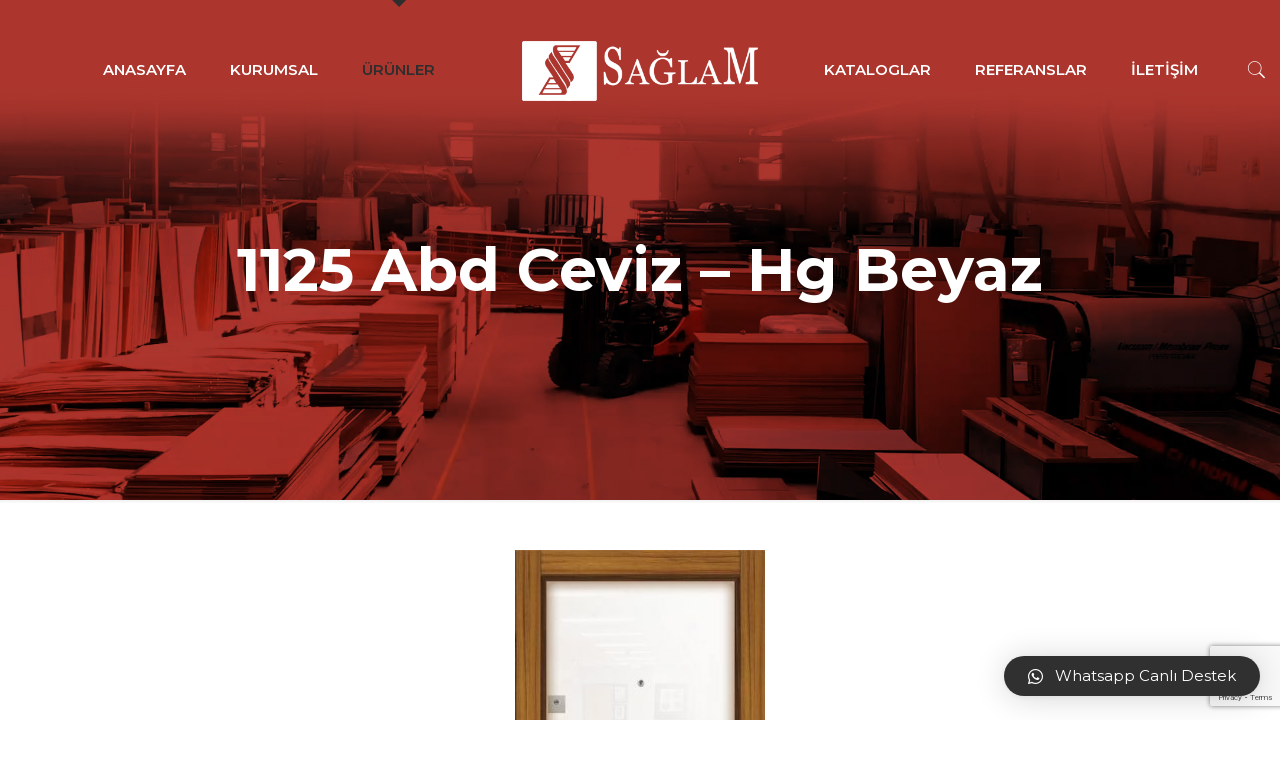

--- FILE ---
content_type: text/html; charset=utf-8
request_url: https://www.google.com/recaptcha/api2/anchor?ar=1&k=6LfQR88ZAAAAANKnmiDCPGs5k0h-DXw5iKA2hN9C&co=aHR0cHM6Ly93d3cuc2FnbGFta2FwbGFtYS5jb206NDQz&hl=en&v=PoyoqOPhxBO7pBk68S4YbpHZ&size=invisible&anchor-ms=20000&execute-ms=30000&cb=58aogg4j0loz
body_size: 48600
content:
<!DOCTYPE HTML><html dir="ltr" lang="en"><head><meta http-equiv="Content-Type" content="text/html; charset=UTF-8">
<meta http-equiv="X-UA-Compatible" content="IE=edge">
<title>reCAPTCHA</title>
<style type="text/css">
/* cyrillic-ext */
@font-face {
  font-family: 'Roboto';
  font-style: normal;
  font-weight: 400;
  font-stretch: 100%;
  src: url(//fonts.gstatic.com/s/roboto/v48/KFO7CnqEu92Fr1ME7kSn66aGLdTylUAMa3GUBHMdazTgWw.woff2) format('woff2');
  unicode-range: U+0460-052F, U+1C80-1C8A, U+20B4, U+2DE0-2DFF, U+A640-A69F, U+FE2E-FE2F;
}
/* cyrillic */
@font-face {
  font-family: 'Roboto';
  font-style: normal;
  font-weight: 400;
  font-stretch: 100%;
  src: url(//fonts.gstatic.com/s/roboto/v48/KFO7CnqEu92Fr1ME7kSn66aGLdTylUAMa3iUBHMdazTgWw.woff2) format('woff2');
  unicode-range: U+0301, U+0400-045F, U+0490-0491, U+04B0-04B1, U+2116;
}
/* greek-ext */
@font-face {
  font-family: 'Roboto';
  font-style: normal;
  font-weight: 400;
  font-stretch: 100%;
  src: url(//fonts.gstatic.com/s/roboto/v48/KFO7CnqEu92Fr1ME7kSn66aGLdTylUAMa3CUBHMdazTgWw.woff2) format('woff2');
  unicode-range: U+1F00-1FFF;
}
/* greek */
@font-face {
  font-family: 'Roboto';
  font-style: normal;
  font-weight: 400;
  font-stretch: 100%;
  src: url(//fonts.gstatic.com/s/roboto/v48/KFO7CnqEu92Fr1ME7kSn66aGLdTylUAMa3-UBHMdazTgWw.woff2) format('woff2');
  unicode-range: U+0370-0377, U+037A-037F, U+0384-038A, U+038C, U+038E-03A1, U+03A3-03FF;
}
/* math */
@font-face {
  font-family: 'Roboto';
  font-style: normal;
  font-weight: 400;
  font-stretch: 100%;
  src: url(//fonts.gstatic.com/s/roboto/v48/KFO7CnqEu92Fr1ME7kSn66aGLdTylUAMawCUBHMdazTgWw.woff2) format('woff2');
  unicode-range: U+0302-0303, U+0305, U+0307-0308, U+0310, U+0312, U+0315, U+031A, U+0326-0327, U+032C, U+032F-0330, U+0332-0333, U+0338, U+033A, U+0346, U+034D, U+0391-03A1, U+03A3-03A9, U+03B1-03C9, U+03D1, U+03D5-03D6, U+03F0-03F1, U+03F4-03F5, U+2016-2017, U+2034-2038, U+203C, U+2040, U+2043, U+2047, U+2050, U+2057, U+205F, U+2070-2071, U+2074-208E, U+2090-209C, U+20D0-20DC, U+20E1, U+20E5-20EF, U+2100-2112, U+2114-2115, U+2117-2121, U+2123-214F, U+2190, U+2192, U+2194-21AE, U+21B0-21E5, U+21F1-21F2, U+21F4-2211, U+2213-2214, U+2216-22FF, U+2308-230B, U+2310, U+2319, U+231C-2321, U+2336-237A, U+237C, U+2395, U+239B-23B7, U+23D0, U+23DC-23E1, U+2474-2475, U+25AF, U+25B3, U+25B7, U+25BD, U+25C1, U+25CA, U+25CC, U+25FB, U+266D-266F, U+27C0-27FF, U+2900-2AFF, U+2B0E-2B11, U+2B30-2B4C, U+2BFE, U+3030, U+FF5B, U+FF5D, U+1D400-1D7FF, U+1EE00-1EEFF;
}
/* symbols */
@font-face {
  font-family: 'Roboto';
  font-style: normal;
  font-weight: 400;
  font-stretch: 100%;
  src: url(//fonts.gstatic.com/s/roboto/v48/KFO7CnqEu92Fr1ME7kSn66aGLdTylUAMaxKUBHMdazTgWw.woff2) format('woff2');
  unicode-range: U+0001-000C, U+000E-001F, U+007F-009F, U+20DD-20E0, U+20E2-20E4, U+2150-218F, U+2190, U+2192, U+2194-2199, U+21AF, U+21E6-21F0, U+21F3, U+2218-2219, U+2299, U+22C4-22C6, U+2300-243F, U+2440-244A, U+2460-24FF, U+25A0-27BF, U+2800-28FF, U+2921-2922, U+2981, U+29BF, U+29EB, U+2B00-2BFF, U+4DC0-4DFF, U+FFF9-FFFB, U+10140-1018E, U+10190-1019C, U+101A0, U+101D0-101FD, U+102E0-102FB, U+10E60-10E7E, U+1D2C0-1D2D3, U+1D2E0-1D37F, U+1F000-1F0FF, U+1F100-1F1AD, U+1F1E6-1F1FF, U+1F30D-1F30F, U+1F315, U+1F31C, U+1F31E, U+1F320-1F32C, U+1F336, U+1F378, U+1F37D, U+1F382, U+1F393-1F39F, U+1F3A7-1F3A8, U+1F3AC-1F3AF, U+1F3C2, U+1F3C4-1F3C6, U+1F3CA-1F3CE, U+1F3D4-1F3E0, U+1F3ED, U+1F3F1-1F3F3, U+1F3F5-1F3F7, U+1F408, U+1F415, U+1F41F, U+1F426, U+1F43F, U+1F441-1F442, U+1F444, U+1F446-1F449, U+1F44C-1F44E, U+1F453, U+1F46A, U+1F47D, U+1F4A3, U+1F4B0, U+1F4B3, U+1F4B9, U+1F4BB, U+1F4BF, U+1F4C8-1F4CB, U+1F4D6, U+1F4DA, U+1F4DF, U+1F4E3-1F4E6, U+1F4EA-1F4ED, U+1F4F7, U+1F4F9-1F4FB, U+1F4FD-1F4FE, U+1F503, U+1F507-1F50B, U+1F50D, U+1F512-1F513, U+1F53E-1F54A, U+1F54F-1F5FA, U+1F610, U+1F650-1F67F, U+1F687, U+1F68D, U+1F691, U+1F694, U+1F698, U+1F6AD, U+1F6B2, U+1F6B9-1F6BA, U+1F6BC, U+1F6C6-1F6CF, U+1F6D3-1F6D7, U+1F6E0-1F6EA, U+1F6F0-1F6F3, U+1F6F7-1F6FC, U+1F700-1F7FF, U+1F800-1F80B, U+1F810-1F847, U+1F850-1F859, U+1F860-1F887, U+1F890-1F8AD, U+1F8B0-1F8BB, U+1F8C0-1F8C1, U+1F900-1F90B, U+1F93B, U+1F946, U+1F984, U+1F996, U+1F9E9, U+1FA00-1FA6F, U+1FA70-1FA7C, U+1FA80-1FA89, U+1FA8F-1FAC6, U+1FACE-1FADC, U+1FADF-1FAE9, U+1FAF0-1FAF8, U+1FB00-1FBFF;
}
/* vietnamese */
@font-face {
  font-family: 'Roboto';
  font-style: normal;
  font-weight: 400;
  font-stretch: 100%;
  src: url(//fonts.gstatic.com/s/roboto/v48/KFO7CnqEu92Fr1ME7kSn66aGLdTylUAMa3OUBHMdazTgWw.woff2) format('woff2');
  unicode-range: U+0102-0103, U+0110-0111, U+0128-0129, U+0168-0169, U+01A0-01A1, U+01AF-01B0, U+0300-0301, U+0303-0304, U+0308-0309, U+0323, U+0329, U+1EA0-1EF9, U+20AB;
}
/* latin-ext */
@font-face {
  font-family: 'Roboto';
  font-style: normal;
  font-weight: 400;
  font-stretch: 100%;
  src: url(//fonts.gstatic.com/s/roboto/v48/KFO7CnqEu92Fr1ME7kSn66aGLdTylUAMa3KUBHMdazTgWw.woff2) format('woff2');
  unicode-range: U+0100-02BA, U+02BD-02C5, U+02C7-02CC, U+02CE-02D7, U+02DD-02FF, U+0304, U+0308, U+0329, U+1D00-1DBF, U+1E00-1E9F, U+1EF2-1EFF, U+2020, U+20A0-20AB, U+20AD-20C0, U+2113, U+2C60-2C7F, U+A720-A7FF;
}
/* latin */
@font-face {
  font-family: 'Roboto';
  font-style: normal;
  font-weight: 400;
  font-stretch: 100%;
  src: url(//fonts.gstatic.com/s/roboto/v48/KFO7CnqEu92Fr1ME7kSn66aGLdTylUAMa3yUBHMdazQ.woff2) format('woff2');
  unicode-range: U+0000-00FF, U+0131, U+0152-0153, U+02BB-02BC, U+02C6, U+02DA, U+02DC, U+0304, U+0308, U+0329, U+2000-206F, U+20AC, U+2122, U+2191, U+2193, U+2212, U+2215, U+FEFF, U+FFFD;
}
/* cyrillic-ext */
@font-face {
  font-family: 'Roboto';
  font-style: normal;
  font-weight: 500;
  font-stretch: 100%;
  src: url(//fonts.gstatic.com/s/roboto/v48/KFO7CnqEu92Fr1ME7kSn66aGLdTylUAMa3GUBHMdazTgWw.woff2) format('woff2');
  unicode-range: U+0460-052F, U+1C80-1C8A, U+20B4, U+2DE0-2DFF, U+A640-A69F, U+FE2E-FE2F;
}
/* cyrillic */
@font-face {
  font-family: 'Roboto';
  font-style: normal;
  font-weight: 500;
  font-stretch: 100%;
  src: url(//fonts.gstatic.com/s/roboto/v48/KFO7CnqEu92Fr1ME7kSn66aGLdTylUAMa3iUBHMdazTgWw.woff2) format('woff2');
  unicode-range: U+0301, U+0400-045F, U+0490-0491, U+04B0-04B1, U+2116;
}
/* greek-ext */
@font-face {
  font-family: 'Roboto';
  font-style: normal;
  font-weight: 500;
  font-stretch: 100%;
  src: url(//fonts.gstatic.com/s/roboto/v48/KFO7CnqEu92Fr1ME7kSn66aGLdTylUAMa3CUBHMdazTgWw.woff2) format('woff2');
  unicode-range: U+1F00-1FFF;
}
/* greek */
@font-face {
  font-family: 'Roboto';
  font-style: normal;
  font-weight: 500;
  font-stretch: 100%;
  src: url(//fonts.gstatic.com/s/roboto/v48/KFO7CnqEu92Fr1ME7kSn66aGLdTylUAMa3-UBHMdazTgWw.woff2) format('woff2');
  unicode-range: U+0370-0377, U+037A-037F, U+0384-038A, U+038C, U+038E-03A1, U+03A3-03FF;
}
/* math */
@font-face {
  font-family: 'Roboto';
  font-style: normal;
  font-weight: 500;
  font-stretch: 100%;
  src: url(//fonts.gstatic.com/s/roboto/v48/KFO7CnqEu92Fr1ME7kSn66aGLdTylUAMawCUBHMdazTgWw.woff2) format('woff2');
  unicode-range: U+0302-0303, U+0305, U+0307-0308, U+0310, U+0312, U+0315, U+031A, U+0326-0327, U+032C, U+032F-0330, U+0332-0333, U+0338, U+033A, U+0346, U+034D, U+0391-03A1, U+03A3-03A9, U+03B1-03C9, U+03D1, U+03D5-03D6, U+03F0-03F1, U+03F4-03F5, U+2016-2017, U+2034-2038, U+203C, U+2040, U+2043, U+2047, U+2050, U+2057, U+205F, U+2070-2071, U+2074-208E, U+2090-209C, U+20D0-20DC, U+20E1, U+20E5-20EF, U+2100-2112, U+2114-2115, U+2117-2121, U+2123-214F, U+2190, U+2192, U+2194-21AE, U+21B0-21E5, U+21F1-21F2, U+21F4-2211, U+2213-2214, U+2216-22FF, U+2308-230B, U+2310, U+2319, U+231C-2321, U+2336-237A, U+237C, U+2395, U+239B-23B7, U+23D0, U+23DC-23E1, U+2474-2475, U+25AF, U+25B3, U+25B7, U+25BD, U+25C1, U+25CA, U+25CC, U+25FB, U+266D-266F, U+27C0-27FF, U+2900-2AFF, U+2B0E-2B11, U+2B30-2B4C, U+2BFE, U+3030, U+FF5B, U+FF5D, U+1D400-1D7FF, U+1EE00-1EEFF;
}
/* symbols */
@font-face {
  font-family: 'Roboto';
  font-style: normal;
  font-weight: 500;
  font-stretch: 100%;
  src: url(//fonts.gstatic.com/s/roboto/v48/KFO7CnqEu92Fr1ME7kSn66aGLdTylUAMaxKUBHMdazTgWw.woff2) format('woff2');
  unicode-range: U+0001-000C, U+000E-001F, U+007F-009F, U+20DD-20E0, U+20E2-20E4, U+2150-218F, U+2190, U+2192, U+2194-2199, U+21AF, U+21E6-21F0, U+21F3, U+2218-2219, U+2299, U+22C4-22C6, U+2300-243F, U+2440-244A, U+2460-24FF, U+25A0-27BF, U+2800-28FF, U+2921-2922, U+2981, U+29BF, U+29EB, U+2B00-2BFF, U+4DC0-4DFF, U+FFF9-FFFB, U+10140-1018E, U+10190-1019C, U+101A0, U+101D0-101FD, U+102E0-102FB, U+10E60-10E7E, U+1D2C0-1D2D3, U+1D2E0-1D37F, U+1F000-1F0FF, U+1F100-1F1AD, U+1F1E6-1F1FF, U+1F30D-1F30F, U+1F315, U+1F31C, U+1F31E, U+1F320-1F32C, U+1F336, U+1F378, U+1F37D, U+1F382, U+1F393-1F39F, U+1F3A7-1F3A8, U+1F3AC-1F3AF, U+1F3C2, U+1F3C4-1F3C6, U+1F3CA-1F3CE, U+1F3D4-1F3E0, U+1F3ED, U+1F3F1-1F3F3, U+1F3F5-1F3F7, U+1F408, U+1F415, U+1F41F, U+1F426, U+1F43F, U+1F441-1F442, U+1F444, U+1F446-1F449, U+1F44C-1F44E, U+1F453, U+1F46A, U+1F47D, U+1F4A3, U+1F4B0, U+1F4B3, U+1F4B9, U+1F4BB, U+1F4BF, U+1F4C8-1F4CB, U+1F4D6, U+1F4DA, U+1F4DF, U+1F4E3-1F4E6, U+1F4EA-1F4ED, U+1F4F7, U+1F4F9-1F4FB, U+1F4FD-1F4FE, U+1F503, U+1F507-1F50B, U+1F50D, U+1F512-1F513, U+1F53E-1F54A, U+1F54F-1F5FA, U+1F610, U+1F650-1F67F, U+1F687, U+1F68D, U+1F691, U+1F694, U+1F698, U+1F6AD, U+1F6B2, U+1F6B9-1F6BA, U+1F6BC, U+1F6C6-1F6CF, U+1F6D3-1F6D7, U+1F6E0-1F6EA, U+1F6F0-1F6F3, U+1F6F7-1F6FC, U+1F700-1F7FF, U+1F800-1F80B, U+1F810-1F847, U+1F850-1F859, U+1F860-1F887, U+1F890-1F8AD, U+1F8B0-1F8BB, U+1F8C0-1F8C1, U+1F900-1F90B, U+1F93B, U+1F946, U+1F984, U+1F996, U+1F9E9, U+1FA00-1FA6F, U+1FA70-1FA7C, U+1FA80-1FA89, U+1FA8F-1FAC6, U+1FACE-1FADC, U+1FADF-1FAE9, U+1FAF0-1FAF8, U+1FB00-1FBFF;
}
/* vietnamese */
@font-face {
  font-family: 'Roboto';
  font-style: normal;
  font-weight: 500;
  font-stretch: 100%;
  src: url(//fonts.gstatic.com/s/roboto/v48/KFO7CnqEu92Fr1ME7kSn66aGLdTylUAMa3OUBHMdazTgWw.woff2) format('woff2');
  unicode-range: U+0102-0103, U+0110-0111, U+0128-0129, U+0168-0169, U+01A0-01A1, U+01AF-01B0, U+0300-0301, U+0303-0304, U+0308-0309, U+0323, U+0329, U+1EA0-1EF9, U+20AB;
}
/* latin-ext */
@font-face {
  font-family: 'Roboto';
  font-style: normal;
  font-weight: 500;
  font-stretch: 100%;
  src: url(//fonts.gstatic.com/s/roboto/v48/KFO7CnqEu92Fr1ME7kSn66aGLdTylUAMa3KUBHMdazTgWw.woff2) format('woff2');
  unicode-range: U+0100-02BA, U+02BD-02C5, U+02C7-02CC, U+02CE-02D7, U+02DD-02FF, U+0304, U+0308, U+0329, U+1D00-1DBF, U+1E00-1E9F, U+1EF2-1EFF, U+2020, U+20A0-20AB, U+20AD-20C0, U+2113, U+2C60-2C7F, U+A720-A7FF;
}
/* latin */
@font-face {
  font-family: 'Roboto';
  font-style: normal;
  font-weight: 500;
  font-stretch: 100%;
  src: url(//fonts.gstatic.com/s/roboto/v48/KFO7CnqEu92Fr1ME7kSn66aGLdTylUAMa3yUBHMdazQ.woff2) format('woff2');
  unicode-range: U+0000-00FF, U+0131, U+0152-0153, U+02BB-02BC, U+02C6, U+02DA, U+02DC, U+0304, U+0308, U+0329, U+2000-206F, U+20AC, U+2122, U+2191, U+2193, U+2212, U+2215, U+FEFF, U+FFFD;
}
/* cyrillic-ext */
@font-face {
  font-family: 'Roboto';
  font-style: normal;
  font-weight: 900;
  font-stretch: 100%;
  src: url(//fonts.gstatic.com/s/roboto/v48/KFO7CnqEu92Fr1ME7kSn66aGLdTylUAMa3GUBHMdazTgWw.woff2) format('woff2');
  unicode-range: U+0460-052F, U+1C80-1C8A, U+20B4, U+2DE0-2DFF, U+A640-A69F, U+FE2E-FE2F;
}
/* cyrillic */
@font-face {
  font-family: 'Roboto';
  font-style: normal;
  font-weight: 900;
  font-stretch: 100%;
  src: url(//fonts.gstatic.com/s/roboto/v48/KFO7CnqEu92Fr1ME7kSn66aGLdTylUAMa3iUBHMdazTgWw.woff2) format('woff2');
  unicode-range: U+0301, U+0400-045F, U+0490-0491, U+04B0-04B1, U+2116;
}
/* greek-ext */
@font-face {
  font-family: 'Roboto';
  font-style: normal;
  font-weight: 900;
  font-stretch: 100%;
  src: url(//fonts.gstatic.com/s/roboto/v48/KFO7CnqEu92Fr1ME7kSn66aGLdTylUAMa3CUBHMdazTgWw.woff2) format('woff2');
  unicode-range: U+1F00-1FFF;
}
/* greek */
@font-face {
  font-family: 'Roboto';
  font-style: normal;
  font-weight: 900;
  font-stretch: 100%;
  src: url(//fonts.gstatic.com/s/roboto/v48/KFO7CnqEu92Fr1ME7kSn66aGLdTylUAMa3-UBHMdazTgWw.woff2) format('woff2');
  unicode-range: U+0370-0377, U+037A-037F, U+0384-038A, U+038C, U+038E-03A1, U+03A3-03FF;
}
/* math */
@font-face {
  font-family: 'Roboto';
  font-style: normal;
  font-weight: 900;
  font-stretch: 100%;
  src: url(//fonts.gstatic.com/s/roboto/v48/KFO7CnqEu92Fr1ME7kSn66aGLdTylUAMawCUBHMdazTgWw.woff2) format('woff2');
  unicode-range: U+0302-0303, U+0305, U+0307-0308, U+0310, U+0312, U+0315, U+031A, U+0326-0327, U+032C, U+032F-0330, U+0332-0333, U+0338, U+033A, U+0346, U+034D, U+0391-03A1, U+03A3-03A9, U+03B1-03C9, U+03D1, U+03D5-03D6, U+03F0-03F1, U+03F4-03F5, U+2016-2017, U+2034-2038, U+203C, U+2040, U+2043, U+2047, U+2050, U+2057, U+205F, U+2070-2071, U+2074-208E, U+2090-209C, U+20D0-20DC, U+20E1, U+20E5-20EF, U+2100-2112, U+2114-2115, U+2117-2121, U+2123-214F, U+2190, U+2192, U+2194-21AE, U+21B0-21E5, U+21F1-21F2, U+21F4-2211, U+2213-2214, U+2216-22FF, U+2308-230B, U+2310, U+2319, U+231C-2321, U+2336-237A, U+237C, U+2395, U+239B-23B7, U+23D0, U+23DC-23E1, U+2474-2475, U+25AF, U+25B3, U+25B7, U+25BD, U+25C1, U+25CA, U+25CC, U+25FB, U+266D-266F, U+27C0-27FF, U+2900-2AFF, U+2B0E-2B11, U+2B30-2B4C, U+2BFE, U+3030, U+FF5B, U+FF5D, U+1D400-1D7FF, U+1EE00-1EEFF;
}
/* symbols */
@font-face {
  font-family: 'Roboto';
  font-style: normal;
  font-weight: 900;
  font-stretch: 100%;
  src: url(//fonts.gstatic.com/s/roboto/v48/KFO7CnqEu92Fr1ME7kSn66aGLdTylUAMaxKUBHMdazTgWw.woff2) format('woff2');
  unicode-range: U+0001-000C, U+000E-001F, U+007F-009F, U+20DD-20E0, U+20E2-20E4, U+2150-218F, U+2190, U+2192, U+2194-2199, U+21AF, U+21E6-21F0, U+21F3, U+2218-2219, U+2299, U+22C4-22C6, U+2300-243F, U+2440-244A, U+2460-24FF, U+25A0-27BF, U+2800-28FF, U+2921-2922, U+2981, U+29BF, U+29EB, U+2B00-2BFF, U+4DC0-4DFF, U+FFF9-FFFB, U+10140-1018E, U+10190-1019C, U+101A0, U+101D0-101FD, U+102E0-102FB, U+10E60-10E7E, U+1D2C0-1D2D3, U+1D2E0-1D37F, U+1F000-1F0FF, U+1F100-1F1AD, U+1F1E6-1F1FF, U+1F30D-1F30F, U+1F315, U+1F31C, U+1F31E, U+1F320-1F32C, U+1F336, U+1F378, U+1F37D, U+1F382, U+1F393-1F39F, U+1F3A7-1F3A8, U+1F3AC-1F3AF, U+1F3C2, U+1F3C4-1F3C6, U+1F3CA-1F3CE, U+1F3D4-1F3E0, U+1F3ED, U+1F3F1-1F3F3, U+1F3F5-1F3F7, U+1F408, U+1F415, U+1F41F, U+1F426, U+1F43F, U+1F441-1F442, U+1F444, U+1F446-1F449, U+1F44C-1F44E, U+1F453, U+1F46A, U+1F47D, U+1F4A3, U+1F4B0, U+1F4B3, U+1F4B9, U+1F4BB, U+1F4BF, U+1F4C8-1F4CB, U+1F4D6, U+1F4DA, U+1F4DF, U+1F4E3-1F4E6, U+1F4EA-1F4ED, U+1F4F7, U+1F4F9-1F4FB, U+1F4FD-1F4FE, U+1F503, U+1F507-1F50B, U+1F50D, U+1F512-1F513, U+1F53E-1F54A, U+1F54F-1F5FA, U+1F610, U+1F650-1F67F, U+1F687, U+1F68D, U+1F691, U+1F694, U+1F698, U+1F6AD, U+1F6B2, U+1F6B9-1F6BA, U+1F6BC, U+1F6C6-1F6CF, U+1F6D3-1F6D7, U+1F6E0-1F6EA, U+1F6F0-1F6F3, U+1F6F7-1F6FC, U+1F700-1F7FF, U+1F800-1F80B, U+1F810-1F847, U+1F850-1F859, U+1F860-1F887, U+1F890-1F8AD, U+1F8B0-1F8BB, U+1F8C0-1F8C1, U+1F900-1F90B, U+1F93B, U+1F946, U+1F984, U+1F996, U+1F9E9, U+1FA00-1FA6F, U+1FA70-1FA7C, U+1FA80-1FA89, U+1FA8F-1FAC6, U+1FACE-1FADC, U+1FADF-1FAE9, U+1FAF0-1FAF8, U+1FB00-1FBFF;
}
/* vietnamese */
@font-face {
  font-family: 'Roboto';
  font-style: normal;
  font-weight: 900;
  font-stretch: 100%;
  src: url(//fonts.gstatic.com/s/roboto/v48/KFO7CnqEu92Fr1ME7kSn66aGLdTylUAMa3OUBHMdazTgWw.woff2) format('woff2');
  unicode-range: U+0102-0103, U+0110-0111, U+0128-0129, U+0168-0169, U+01A0-01A1, U+01AF-01B0, U+0300-0301, U+0303-0304, U+0308-0309, U+0323, U+0329, U+1EA0-1EF9, U+20AB;
}
/* latin-ext */
@font-face {
  font-family: 'Roboto';
  font-style: normal;
  font-weight: 900;
  font-stretch: 100%;
  src: url(//fonts.gstatic.com/s/roboto/v48/KFO7CnqEu92Fr1ME7kSn66aGLdTylUAMa3KUBHMdazTgWw.woff2) format('woff2');
  unicode-range: U+0100-02BA, U+02BD-02C5, U+02C7-02CC, U+02CE-02D7, U+02DD-02FF, U+0304, U+0308, U+0329, U+1D00-1DBF, U+1E00-1E9F, U+1EF2-1EFF, U+2020, U+20A0-20AB, U+20AD-20C0, U+2113, U+2C60-2C7F, U+A720-A7FF;
}
/* latin */
@font-face {
  font-family: 'Roboto';
  font-style: normal;
  font-weight: 900;
  font-stretch: 100%;
  src: url(//fonts.gstatic.com/s/roboto/v48/KFO7CnqEu92Fr1ME7kSn66aGLdTylUAMa3yUBHMdazQ.woff2) format('woff2');
  unicode-range: U+0000-00FF, U+0131, U+0152-0153, U+02BB-02BC, U+02C6, U+02DA, U+02DC, U+0304, U+0308, U+0329, U+2000-206F, U+20AC, U+2122, U+2191, U+2193, U+2212, U+2215, U+FEFF, U+FFFD;
}

</style>
<link rel="stylesheet" type="text/css" href="https://www.gstatic.com/recaptcha/releases/PoyoqOPhxBO7pBk68S4YbpHZ/styles__ltr.css">
<script nonce="uAC1GocFNX3xdX9kCq19JA" type="text/javascript">window['__recaptcha_api'] = 'https://www.google.com/recaptcha/api2/';</script>
<script type="text/javascript" src="https://www.gstatic.com/recaptcha/releases/PoyoqOPhxBO7pBk68S4YbpHZ/recaptcha__en.js" nonce="uAC1GocFNX3xdX9kCq19JA">
      
    </script></head>
<body><div id="rc-anchor-alert" class="rc-anchor-alert"></div>
<input type="hidden" id="recaptcha-token" value="[base64]">
<script type="text/javascript" nonce="uAC1GocFNX3xdX9kCq19JA">
      recaptcha.anchor.Main.init("[\x22ainput\x22,[\x22bgdata\x22,\x22\x22,\[base64]/[base64]/[base64]/[base64]/[base64]/UltsKytdPUU6KEU8MjA0OD9SW2wrK109RT4+NnwxOTI6KChFJjY0NTEyKT09NTUyOTYmJk0rMTxjLmxlbmd0aCYmKGMuY2hhckNvZGVBdChNKzEpJjY0NTEyKT09NTYzMjA/[base64]/[base64]/[base64]/[base64]/[base64]/[base64]/[base64]\x22,\[base64]\\u003d\\u003d\x22,\[base64]/[base64]/w7ULw5JGZ00ew4HDtVfCnsO1BsOfVxjCqsKmw58/w5kPdsO1FWzDhVfCosOcwoFyVMK5dV8gw4HCoMOTw4tdw77DkMK2ScOjNQVPwoRUC21TwppjwqTCnjTDqzPCk8KQwqfDosKUehjDnMKSdnFUw6jClRITwqwOejNOw7fDpMOXw6TDsMKpYsKQwpPCvcOnUMOdQ8OwEcOhwo48RcOVCMKPAcOTN3/CvU7Cj3bCsMOtPQfCqMKca0/[base64]/[base64]/Dh8OeMcO3woQpcnjCuQ/CvMODwqrDiT4NwopCf8Omwr3DpsKNXcOuw6J5w7/CnkAhIhcTKFYeFGLCksOKwphOUkfDkcOybibCnEQRwoTDrsK7wqrCkMKfRxpTCixNG00IWn3DiMOnClotwrDDmSbDmsOCT3t/[base64]/ComYJCMOJMsOHQXEQwp7Dvhhmw50HPT00HVgCOsKdRHwWw44Vw4/CqQUAeSrCmBjCtMKXUnYsw7ZRwoRyFcOtB3NQw7TDvcKhw4o3w77Dv3nDjcONLTgqfQw/[base64]/DocO1MFQuw6zCi1jCt8O9PxPDusOYwoXDocOowpLDri7DrsKbw4LCrEwONVskcxJXBsKVA0E/QSR3OgjCmz3Dnxkuw4rDgVFgP8O7w60Qwr/CrxDDog/Dv8KBwoplM30YSsOLFSHCg8OTISfDtsOzw6pkwp8BMcOww5VGXsOHZjFcY8OJwp/Dvgdmw7bDmCHDomPCqEXDgsO/[base64]/CrGLDpkJ8MwLDhnhkDsKBwqXCicOrVUjDsXpGwphgw6BzwoPDjB42Xy7Dn8KSwqpewpzDlcO3woRETU88woXDpcOKwr3DicK2wp4+R8KPw5jDkcKsF8OWJ8OMKQJSZ8OmwpHCixsuwp/DuBwdw5xGwojDh31OYcKtMsKJTcOjYcOWwp8nAsOcCA3DqcO3DMKRw7wrW13DnsKQw5/Dgh7CsisKZCh5O25zwprDn2rCqjTDnsOycmHDshjDnV/CqivCisKywocFw6cxUh1bwovDh0wBw5jDicO3wpnDh3Yyw4bCs1g/QRx7wrt1W8KGwp/CrnfDtHbDm8OFw4chwodzQ8OEwr7CvRwbwr9qBmdFwosfKlMMc1ErwoAzfMODNcK5GCg7AcK0NTvClE/DkzbDrsKiwoPCl8KNwpxBwqE2b8OVUcOfHCQhwpVSwqNUKB7DtMOGHVh5wrLDrmfCvDHClELCqg7Dj8OKw4YqwoFww7tzSjfCrSLDrTfDpsOHWhQce8OYdEsfEWHDkWY+ExXClFRQDcK0wq0eAX45fy/[base64]/Cq8O6woHDuMKMMWXDncKnw7oDwr3DlsK8w4vDimRLOx0fw4lWw58xUFDCqDZQw5nClcO8TD9DHsOEwr/ChE1pwqNgZ8K2wo1JQyzCkGbDhsOTFcKPVkwTB8Kowr03wq7CngV0JlU3Ki5pwobDnXUBwoYRwr1zYVzDlsOUw5jCoAYVOcK4N8Kuw7YTAXBowog7I8KZdcKtb1p1Hw7CrcKxwo3CtMOAdcOqw43DkS4Fw6/[base64]/DjMOkw5lnO8KGcsO+w6HDh8KIdsKwwrvCm0LCoFTCpxnCp1J2w4NzKcKIw71JZHsHwp/[base64]/Dp8O9wrLDqjvCjU3DscKUfiDDkwPDrFFjw5PChcOqw6cUwr/[base64]/E8KSYgzDnMKWw7DCu2fDkj3DtcK2wrTDsTtWwr4xw7Zawo7DssOmfx9yQR3CtcKUNC3Cv8KXw5vDhkEhw7rDlA/[base64]/V1MHLx5cw7DDiR9sw5XDvMKkRzvCj8Kww7PCl2/[base64]/DoMK8D8K9LcOXEV/DpmDDgwrDk8Kcwo7Cr8Kcw6YNV8Ohw5N6Nw/DjXLCmWTDk1XDpRJpaFvDk8O8w7fDiMK7wqTCsltaSHTCjn9bf8Kdw6LCo8KDwqDCoUPDvyoAWmAbLjdHbE7DnGDCscKFw4zCjMK6VcOSwpjDsMOFfWTDkXfDqyrDk8OMBMOgwovDu8Kkw5jDo8K9GDxMwqFlwrvDtH9CwpTChcO/w6Y+w4RqwpPCo8KCfy/Cr1HDvsOAwooow6g2W8Kqw7PCqmLDgsOww5XDmcOFWBvDisObw7DDkAPDtcKDFEjClH5Fw6/[base64]/CtVLCn8OHScORHcOUWzAsXws1wrbCkMO1wolhXcO6wp8Jw5kUw5rCocOZFHVWL0bCssOzw7HClV7DiMOYQMKvJsOBRDrCjMKSYsOFNMK/[base64]/CoMKxw6XDqCDDkXTDhhXCjHvDuGcTw54dwqsUw7NywpzDnGsrw4tQw7DChsOOKcOMwokNasKKw5/DmmfCjlZeVWJqIcOIQ2/CvMKiw4JXdgPCr8KmCcOeIw1ywqVBY0NkJzApwqQ/[base64]/[base64]/wqtYwpHDs8O0MsOlXCFdEmbCt8Knwr97wqXDvMKtwpEUaBVgW0Eaw4dWWMOFw7ghYMKANi5awpnChsOXw5vDo38lwqcJwpTCshDDsSZiJMK5w6DDpsKNwq59EgvDrjbDssKwwrZNwpQzw41/wqVgw4glJybDphF5cGQQKMKYH0vDnsOlelLDpXJIM2h8wp0OwrTCgnIPwq4uQiXDrjIyw6DCmHM1w7DDuWXDkAowIcOww6vDmV0zwqDDvGEew597GcOAFsKkZ8OHWcOfFMOMLiFdwqAuw6bDsC8fOgYSwoHCsMOsFjZgwr/DuGYhw7Mow73CvirCoD/CgBXDhcOPaMKAw6IiwqIjw61cD8ObwrHCnH1SdcOBWn7DjxrDgMOGLAfDig8cUxtVHsKSDERYwpQ2wqPCtW9dw4nCosK7w6DCnnQYJsKtw4/[base64]/[base64]/DqyPDtUvDo8OTGsO+OMKCwovDvMKrPAJAwqvCvcOpGRtAw63DrcOuwrfDkcKxfcKVfgd0w60Hw7QZwqnDvMKMwqBLB17CgsKgw5l2aAE/wr0cC8KkOw7CqkECSDNqwrJxbcOWHsOMwqwHwoZHFMKrASVHwoohwqvDksKzBXJvw5/DgcKtwrzDm8KNIEXCrSMow5bDj0QlScOCTmAjf23DuCDCshppw7g8GXJNwrguesOfVmZvw6LCuXfDvsKLwpg1wq/[base64]/w4cUwrofwpXDojcswq/[base64]/LMK8LMOUfwpVwpNZwohnwoPDg8OxLFnDml9LL8KJASHDiRkAGMOOwo3CjcK6w4PCksONUFrDncOvwpINw6TDqAPDsxtsw6DDnVMlw7TCssO/dMOJwo/DoMKUC3AQw4nCm1IdK8OHwo8uZ8OGw58wAnRtBsOGSMK8ZkHDliZxwqx/w4/CoMKXwoZFYcOqw4LCgcOswq/[base64]/Dj8OUwpZrYBdcw402w7DChj3Cqx9bRMOFw7HCkVfCksKzScOQbcK3wq1Uwrd9N2YAw5LCqmTCvMKaEsOkw6xYw7dJFMKdw7lvw6PDpy1dMzg1RGpdw4J+Z8Kow7hqw7DDgMO/[base64]/USk7YcKAw455acO2wrzDoMKjGMKfw7vCvHYbOsKxd8KFbyPCqmB0w5dhw7TCszlIckIRw7/CoXF/wqtpMsKcFMO0CzUEKh97w77CiWV6w7fClRTCty/DmcOxSTPCqktWEcOlw6F2woBdEMKkF3IHT8OFUMKIw6Raw5wxJAJ9RMO7w6jDksK3fMK7KHXDv8OiGMKcwozDsMKrw5gQwoPDp8OrwqRXKQ45w7fDssO1WH7Dm8K8RMKpwpElRcO3fQlUJRTDjcKvEcKswrjCmcKFbEfDki/[base64]/[base64]/DpMKWT8KUwoJuwrc5QnAiwr0/w4HCo8O4csKfw5QrwqkyYsOEwpDCq8OVwp1UO8K3w6JewrPCs1HCqMO1w7PCrcKgw5tEO8KDQMKLwpHDsxrCjsOpwoQWCSFUXnPCscKdbEEUL8KFQlDClMO3w6PDvhkPwo/DpFvCmm3CkRlJccK4wpDCvnhdw5XCiTJuwrfCkETCmsKlDGYDwoTCh8KUw7HDp1vDtcOLQMOXKQQVTSJ0YMK7wq7CkUABWAnDh8OAwrjCtsKuf8KnwqJdbCbCgMOdYgoVwrzCqcOew5Z1w7wBw7/[base64]/CvsKmwrLDmlHCnhTDm8OrU8KoJ3NMwqcCChRSK8KIw7EpMsO7w5vCncOAMkULA8KLw7PCn09/[base64]/CmlFzO1vDlHzDlMKiw6LDnMO0LsOMwqjDhX1LwphjG8KZwo1eRWXDvMK3WMK+wpEPwq1dV1whJsOmw6vDq8O1T8KzD8O5w4LCmhoJwqjClsKlPcKPCw/DnCkuw6jDo8O9wojDu8Klw61AMsO/w44xIcK7G3wMwqLDtQ0TH14wGWbDjlLDhw01LxLCmMOBw5RgWMKOIDhpw4F5UsO8w7J/w5rCiHM1esO1wqknXMKgwqJYbktCw6sZwqkhwrDDj8KGw4/DjnBnw4xbw4rDhiMDTMOKwpkvXMKuJHHCuCjCsn0VesOdHX3CmVB1HMKvP8K1w4PCqUfDh3wdw6NQwpZLw41cw5HDkcOJwr/Dm8KiRy/DlzsjX015MjELwrh6woEzwrdYw4ZwGV7CqxDCg8Kiw58zw7lgw6fCnkECw6bCrSTCgcKyw6bCuVjDiTTCs8KHOSxFMcOnw7B8wrrClcOtwpY5woZfw5o0Y8OswrvCq8K/[base64]/PU9Iw6PDsRdBZj1kHcKybMOUJDzDkcKeGMOTw647YGhJwpzCnsO2e8KTPyI2OsOOw5XCnQrCmAo2wr/[base64]/CnMKnwqFxYSdDwprCpBfDmC5OCcO5wrUAwqdUaMKZbsOGwq3Dl3U/Vg1wWzHDglrCoivChsOhwoXCnsK2RMOtXFh0wo3CnXs7FsKlwrbCrU8qCHzCvwssw71wE8KGIBnDt8ONIMO7RAB8VC0WCsOqCjbCqsOaw6g9M3gnw4XClU9Yw6fDnMOWQAgwRDRrw6BawoDCrMOFw4nCqgzDmMOMEMO+wrjClT/[base64]/Dg8Klf1zCv8KnZcK9wphZwospw5nDjiFVwo4YwoDCriV2w53Co8OxwrxVbBjDmkYOw6DCik/[base64]/DtjB2w7LDn254RHByecKww6wSGMK5HsOlcsOEKcO8VSsLwrd/Tj3DhMO9wrLDqUHCtE4ywqJFFcOXZMKawqbDlGxCGcO0w7nCtXtCw6XClcOkwppzw4jCh8KxAirCmMOlWnMEw57CjcKXw5gRwo8sw7XDpjxhw4fDvHVjw4TCl8OINcObwqIqXcKiwplOw6V1w7vDnsO/[base64]/[base64]/DrCsrLsKdbcOSw5DDtMOmw5LCgRcyTcODw4cpTMO0UkYkQ2Afwp9awr5mwrLDmMKBCcOEw7/Ds8KjQgE1G0vDusOfwpgrw7tAwp7DgiXCpMK5wpZcwp3CnyXDjcOkOR8QDm3Dn8OnfDgOwqfDsjbDg8Onw4RTG2QMwpY9E8KSTMOdw60owrtgOcKgw5HCvcO4R8Kxwr03BiTDrkZ6GsKaJybCuGd7wr/Ci2ISw7l2F8KsTkzCjSXDrMOjQnjCk1E5w55tVsK/KcOpfk4gX1HCuE3Dg8K8Z0HCrknDjWddGsKKw5Mtw47CkcKzXS1+XDYQGsOCw7XDtsONwrjDoVVmwqFZb2vCscO6AWfDt8K+wo4/[base64]/Cl0PDk8Ojc0PCicO4SVnDlsKLwrrCtE/DrMKjPB/CnsK7YcKAworCrAbDhDwEw5BcMT3Ch8OBHMO9UMOPQMKiScKpwrdzUgPDsV7DsMKMFcKIwqvDrA3Clksnw6HCiMOywq7ClcK7IW7ChMK3w4ESBUbCmMKKJw9yUn3DsMKpYC0IQMK3LsK9fcKjw6/DtMKWT8OIIMOYwooCCkvDpMOjw4zCu8KHw45XwpnCqzkXPMOjCWnCjsO/[base64]/CpGppw6HCpA5+wpzDqldKwqHDtmvDrkzCksKwPsOPScKfb8KzwrwvwqDDhAvCqsO3w4BUw4o+MlQDwolPOE9fw5wlwrhOw7oKw6bCvcK3MsOQwrLDmsObJ8OcFgFyIcOTdhzDv2DCtSLCn8KcX8OtLcOHw4ozw4TDsRPCuMO4wp7CgMORWh8zwqknwq3CrcKww6c/[base64]/[base64]/fGjDjcOvZVbDtsKFwqxVw4cpUnbDqxgGwp3DgcKVw6jCqMKCw6ZYQUIHMGY2eAfCo8KoV1l1woPCtSvCvEwQwqURwrkYwqnDsMOzwqUrw7PCmsKdwqzCpDLDljjDtBpkwoVEGUPClsOOw4rCrMK8woLCq8OkdMK/W8Kaw5DCo2jCssKTw5lgwr/Ch2V9w4zDuMKaMwMBwq7Cii/DskXCu8OlwrjCrUpFwqZMwprCi8ONYcK6NsOPdlxYPD43fMKAwroyw58pQHYaYMOLdH8gZzXCpzhhecOqLAwOGsKvM1vCtXfDgFBgw5JHw7bDk8O5wrNtwr/Dtxs6cx57wr/Ct8O0w6LCimjDpQXDrsOIwodEw4TCmi5twoDCjwfCt8KGw4LDnU8kwol2w7Zxw6fDjX/DgmjDlmvDmsKiAy7DhMKOwqjDsF04wrIuF8KpwpRhLsKPWsKOw6TCnsOwIHHDosKCw71qw5t7w4bCrjVGOVvDk8OewrHCui92VcOmwo3CicK9SGnDpsO1w5cOVcK2w7sZN8Krw7lvO8KvdQXCv8KuBsOLa1rDj2BkwrsHaFXCv8K0wqnDoMO2wrDDq8OLbG43wp/[base64]/DjxhnE04ZEQIyw5Ziw5LCtcOJwovCtMK1Y8Kmw4YVwrtdw6EfwrHDh8OEwpLDucKPK8KWOD4WUHcLSsOaw4Zaw5wswo48wp/CjSEDQ1xSScKoAMKlZF3CgsOfdUF7wo/CtMOowq3Ch2TDlGnCnMKywprCusKawpAQwpPDk8KPw6LCixp1OsK9wrbCrsKuw5w3Q8OBw53CgMOHwp0tFsOAQiLCqHE/[base64]/AlgjGMOKw4TCmV/DmMOaGmITwpbDqmbCmcO9wo7DgsOVVSbDh8O0wr7CiDHCmE8MwrXDi8KQw7k6w7E+w6/CkMKzwpXDm2HDtsKrw57Dj3RzwpZNw58nw5TCq8KKQcKHw7MTIsOIDcKRfwzCjsK8wo4Dwr3CpRzCgSljf0/[base64]/[base64]/[base64]/DqcK5w7nDtE7Cu8Kow6wVwrnDuDdxWUsXOFw0w5MgwrbCix/ClifDkkB+w4JGA0QxFh7DsMO1MMOOw4AJKghIRzTDnMK7Yx9IR14jYsOLC8KtIzVKbwzCt8Olf8KIGnpWeyFXR3I6wrTDkjBxPcKQwq7CqCHDnglfw6Q+wqwPF1IMw7/DnVvCnUvDvMKow5Ncw4Igf8OZwqlxwr/CpcOxH1nDhMOUEsKmL8Oiw5jDq8O1wpDChh/DoXchXx7Ckw96BjfCqcO7wolvwrfDicOiwonDuyVnwq4uOwTDgm8iwoHDhQPDi1tlwr3Dq1XDngzChMK8w5FbM8OeOcK5w47DtsOWVUgBw4DDn8OWJlE0TcOBLz3DjiAGw5/[base64]/DmsO7w7x3ScKOw7rDrHItwqPCkMOiSsOuw7c+dsOUNMKUEcOJMsOIw4TDk07CtMKbNcKYeRTCtRvDu2cqwppdwp7Du2nDol7Cs8KIX8OdbQnDucOXOcKOX8O0E1/ClcObwoHCoXxrHMKiNcOmw6fDtgXDucOHw43CpsK5TsKMw7DCmMOJwrLCrxYYD8KJL8OnAVhKQsOlchTDuBTDsMKpZsK8RcK1wrXCrsKhGyrCicKmwpXCmzkZw6DCslRsUcOeRhB4wpPDqFbDnsKsw7rCvMOBw6snLsOewp/Cp8K0P8O2wrkewqfDpcKIwqbCv8KBHhcZwqBrfFjDi3LCiVbCqhDDt2jDtcO7XCwWw6TDqFDDp0QnSxTClsO6N8OywqTClsKTbsOKw5XDi8Opw5VRVGMjDmg/[base64]/DmWvCi8Kowrx/[base64]/CvktCw6hNw5vCisKFw6/[base64]/Co8Kowp4uwp4YwoPDv2TCmlHCqMOSYMKLwpc7cR5JWcOmXMKsdGRPXnwcV8KTDcOtfMOyw51FBCYtwp7CqcO6DMO0NcOhwrjCiMKRw7zCkUfDtX4tTsOaZ8O8G8O/TMKEN8K/w75lwrQIwrHCgcOzewwRXMKZw63ClkjDiWN8J8KVFBs5KFLCnEQzHBjDkiDDm8KTw7XDjXE/wpLDoR1QcmtZCcOCwqgqwpJCw6tUNFnCj1snwpVLZl/[base64]/ChAUiw5EqT8O0w4vDhcKkwo/CsWLCrVZtQm00csKDBMKeQMOAdMKLwqE9w4Rxw6VMWcObw5RfCsOvWk5ccMORwpUAw7bCtCsaVydUw6FhwrbCphZ1wpnCrsOebnAaI8OuQlPCghbDssK9VsO7BXLDhlfCgsK/esK7woxJwqTChMOVMmjCm8OjD2tlwqAjehbCrk3DhifDtmfCnVFtw6F3w5l0w7JDw6Ntw4bDkcOvEMKOSsKCw5/CgcOCwqVpacOCP1/Cp8OGw7LDrcKPw58sI3TCrm7CrcKlEgUCwoXDqMKGDRnCvHzDtDpnw6HCicOOQjdgRX0zwq5nw4jCrCQCw5ZzWsOuwrYZw78Rw6XCty0Iw4RhwrbClA16QcKlY8OyQFXClHEECcODwqVpw4PCvTZMwphLwrk2B8KOw45Mwo/Di8KLwrk+UknCumTCjcOaQXHCmMO5NELCicOewpI5XTQLMDxBwqgiIcKLQ35YDi4qF8OwLcK5w481cgHDqjIew6kJw4hdw6TClGPDosOGT3wvHcKxG0BLBmjDoHNHMcKQwq8McsKrS2fCvy5pDDLDj8K/w6rDoMKIw5zDsU7DlcKMKGXClcOdw5LDssKMwptpDVpew4xJL8K5wr1nw690D8KwNHTDh8KQw5HChMOnwrjDiRdWw5ogGcOOwq3DvHvDkcOPTsOsw6dpwp4qw60Zw5FZHmvCj2oNw5ZwXMOYw6wjN8KSRcKYFRtbwoPDhRzCsQ7CmmjDkT/[base64]/w6HDp1hPKMK3woDCpxvCrmN9wpnCmcOPw6XCpcK7wr5vJMOgVV0UDMO0S0pQahx8w6vDsCt6wot/[base64]/DviJDGMOyORllwr7DisOjw47DsDRTTMK8JcOIw6YBUMOEOCpFwpZ8RsOBw4Nxw5M1w7LCtG4Qw7DDg8KIw6bChcK9KHxzEsOzCD/[base64]/DhsKAaQcPSSnDu3MUw4p2MsK4JMKxwo0BwoNHw4zDvMOTKcKVw5Nkwq7CvcOBwptxwp7DijDDr8OlFAJqwq/CkBA4JMKyOsOtw5nCnMK8w4jDiETDocKHAG9hw53CpWfDuVPDjnXCqMK4wp0dw5DCu8OiwqBUORdDH8OlFEgHwr/[base64]/wr9deDvCgsOrw442f1DDtAfDiMOuMUnDvsK+EAMqDsKsKCdnwrbChsKEQWMOwoJwVD0tw6crHF3Dt8KlwoQmKMOuw4nCicOULgnDkMOjw6/DjzjDssOjw4Vhw58NK3vCksK3f8KYXTTCtsK8EXrCscOLwptvTTk2w6QEI0p0cMOSwqF9w5vDosOrw5NPeWTCqXIbwpN+w64tw5cvw6w5wpPCvcO6w7QMZcKAN3vDnsKrwo4zwoHDjFDDkcOnw7UGFW5qw6/Dh8Ktw5d1AG1jw43CnCTCtsOVTMOZw7/Cj2sIwoFswqVAwqPClMOswqZEaQvClwHDokXDhsKVesKUw5gWwqfDiMKIPy/ChD7CpmnCgAHCtMKge8K8b8K3UQzDkcKnw7PDmsOcVMKEwqbDmcO/[base64]/Cn1Zjw6nDh2xuD8OJwpo5w4zCgTDCtsKwYcK3w7bDqsOSLcO3wqtpFiDDosOqHxYBMFN/Mk1wKwfDv8OBQlcxw6NPwpEmPgJtwp3DvMOYFHN3c8KtDEpYYg4FYMO6TsOWEsOVPcK6wr1Zw5lPwrsgwr4zw69XPBE9EGJ5wqJJWRzDt8KZw45iwoDChUnDtSDDvcO/w6rCnxPDjMOFf8KQw54JwqPCvlMyCjMTEMKUETw6PsObV8K7Rg7CqzfDj8OrFB1Jw4wyw7VGwp7Dq8ONVSsNRMORw6DCoXDCpQXCvcKww4TDhXdsWCQCw6B4wpXCkQTDqHjCgzJWwpTCgULDlGzCpwLCuMOBw68ewrwDDXjCn8Khwpw/wrU4CMKkwr/DocOCwpnDpzNgwpjDicKrMMOAw6rDmsOKw5Ucw6DCicKfw44kwofCjcOmw5Ujw4zCl0YzwqbDicKWw7pAwoE4wrEacMOhIC/[base64]/ClTPCnsOjw6d7wq/DgsKbwp/CtxlDNMOPwp/[base64]/wrIzwokFw4lDw6skw4RzZMOlwr0sw7fDn8OiwooowrfDok0IasOjVMOOIMOOw4/Du08kTcK3H8K5dU7Cv0rDsW7DiV5ha1bChDg0w4jDtFrCq3M8ZsKQw5vDksKbw73CpBo/DsODNBRGw7RIw5nDnQrCqsKCw7AZw7jDh8OGVsO5TsKJaMK8TsOFw5E6acODSVo6PsOCwrTChcOOwr/[base64]/Dh8OIwrXCqmHDsmHCnMKIw4I5w7PDp2pqXsOyw788w6jCpBLDlUXCksOsw7LCtyPClMO9w4LDhm/Di8OswqrCkcKWwo3DjF0sVsOTw4sKw6fCmMObWXXCgMOmelnCrSzDsx8IwrTDgBLDmCzDqcKMMlLCl8Odw7Fqe8OCOUhsYizCqAwUwqpRIiHDr3rCvMOmw7khwrFAw59DQ8OWwo5Ub8O6wrwzKWVdw6PCjcO+DsO7QwEVwrc2WcOEwrhWBTZTwoTDnsOGw6VsEm/Ci8OKAsO6wpvCn8KEw6nDkiDCisKrGSbDv2rChnfDoAt6McK2w4bCjBjChFQXaR3DthsXw4jDl8OSI1AYw41Qwplqwr3CvMORw7s/w6EOwqXDhMO4fsOQccOmN8O2wr7DvsKywp0GBsOoBnkuw7TDtMK7NmtuB1JdS3I8w4LDm1sCNCUiE3nDpQvCj1DCk2dMwo7DpwhTw7vCtQrDh8Oiw5ozXzQQHsKLNkHDusKSwogSZRbCrE8vw5/DusKGW8OqGBPDmAwww5wYwoomFcOgK8KLw4jCk8OIwp0mHCBBd1/DiAPDqiTDrsK6w5gkQMO+wqLDml8OEH7Dk1HDgMKlw5/DuRMZw7bCvcOsPcOQDGQmw7PClWQBwrlfQcO5worColHCpMKewpNtNcOww6nCkiXDqTfDjMK1CTFfwrZOBWlVG8Ktwq8rQBPDmsOvw5kIw4rDoMOxaTMtw6tnwq/Dh8OPeFcAK8OUJhM5wpUJwojDskgAH8KOw4UZI3dvK3ZbOmQRw6omVcORLsKrei7CgMKKdXHDhXnChsKLZcOzJnwIf8OUw75bQ8OUdh/CnMO2PcKdw5ZmwrwwNFjDvsOESsOmTFDCnMKyw5Quw607w43Cl8O5wqlyVU8UWcKvw44Bb8KowodMwosIwoxnC8O7VmfCpMKDA8KjasKhMVjCkcKQwpzCtsOuUU1lw6bDs2UPLxnCo3nDpiwnw4LCpCfDiSYRc2PCvht5w5rDusO5w4fDjgIYw4/CscOuw5rCqC8/[base64]/wqXDoMO9wqJJwqNlwqnCqMOnYMOnYcOxYVsPIcOGw57CqMO1bsKzw5bDk1PDqsKOVC3DmsOnOiB/[base64]/w4PCl1VewosNw5jDgg7Cg8KPPcKVwq3DgcKjw77Ckj/[base64]/[base64]/[base64]/[base64]/w6Udwp4QwrdyJF9iHMKmb8Kjw5wjwr1Xw4LCtsKOCMKcw5RzBCpTUMKrwokgEzY5N0MfwoLDlsOKAsKBIMOdECvDlDvCmcOoXsK6K1oiw73DrsOLGMO4w54/bsKGAUjDq8OYw6fCmjrCoj5YwrvCqsKOw7AkUg1pLsOOeRnCjS/[base64]/DukVJBcKNw4bCpDlewr1+KlIrwqUdJnHDpkQzw7NTFVJnwoXDhVswwpRgHcKoKz/DomHCvcKJw7HDicKxQ8KDwo4ywpXDocKUwrtSLsOxw7rCqMKWBsKWURvDicOuLwXDnhglAMOQwpHCscO5FMKtScOAwoHCmnjDoRXDo0DCpgHClcKDMysrw6Zsw7TDgsKKJGrDoknCrD4jw6fCm8ONKcKzwrZBwqMjwoLChsOaYcOuCmLCicK3w5fCnS/CjGvCs8KCw5loJsOsElcVdMKfaMKZSsOxblB/[base64]/GWMbBsKjwozDr2pswqXCom3CvsOOHcOyFAvDhDnDnAjCg8K/I1rCs1Nowo5tXHRQHMKHw4daOcO5w4zCgHHDlnjCqMKMwqPDow9ywojDpwJXbsOswrXDjSnCjw1Qw47CqgUtwqDCh8OcYMONdcO6w6rCpWVUQQHDt356wppneALCgjIXwq7Ci8O9T2UuwoYUw6A\\u003d\x22],null,[\x22conf\x22,null,\x226LfQR88ZAAAAANKnmiDCPGs5k0h-DXw5iKA2hN9C\x22,0,null,null,null,1,[16,21,125,63,73,95,87,41,43,42,83,102,105,109,121],[1017145,681],0,null,null,null,null,0,null,0,null,700,1,null,0,\[base64]/76lBhnEnQkZnOKMAhmv8xEZ\x22,0,0,null,null,1,null,0,0,null,null,null,0],\x22https://www.saglamkaplama.com:443\x22,null,[3,1,1],null,null,null,1,3600,[\x22https://www.google.com/intl/en/policies/privacy/\x22,\x22https://www.google.com/intl/en/policies/terms/\x22],\x22DJrsg9zPIVQXQUNPN5vyFIhqwUlbhWucH/D4RrhEQkQ\\u003d\x22,1,0,null,1,1769254387021,0,0,[43,170,248,13],null,[18,125,184,55,104],\x22RC-yF_Kbdf2JXyuVg\x22,null,null,null,null,null,\x220dAFcWeA70_JTlsoZLOsiMy0Ee8rX52DVIXIo5-nAa0KDn2SD4B0AD6-iWYzm5b0QiO_wP3W0jwb2YLjEi5yp8YKKE43hwFP-lhA\x22,1769337187114]");
    </script></body></html>

--- FILE ---
content_type: text/css
request_url: https://www.saglamkaplama.com/wp-content/plugins/wp-whatsapp-chat/assets/frontend/css/qlwapp.min.css?ver=4.6.9
body_size: 10652
content:

@font-face{font-family:'qlwapp-whatsapp';src:url([data-uri]) format('woff');font-weight:normal;font-style:normal}.qlwapp-whatsapp-icon{font-family:'qlwapp-whatsapp'!important;speak:none;font-style:normal;font-weight:normal;font-variant:normal;text-transform:none;line-height:1;-webkit-font-smoothing:antialiased;-moz-osx-font-smoothing:grayscale}.qlwapp-whatsapp-icon:before{content:"\e900"}#qlwapp{pointer-events:none;box-sizing:border-box}@media(min-width:430px){#qlwapp{width:430px}}#qlwapp *{box-sizing:border-box}#qlwapp.qlwapp-js-ready{display:block}#qlwapp.qlwapp-hide,#qlwapp.qlwapp-desktop.mobile,#qlwapp.qlwapp-mobile.desktop{display:none}#qlwapp .qlwapp-readonly,#qlwapp.qlwapp-readonly{pointer-events:none!important;opacity:.5!important}#qlwapp .qlwapp-disabled,#qlwapp.qlwapp-disabled{display:none;visibility:hidden}#qlwapp.qlwapp-middle-left,#qlwapp.qlwapp-bottom-left,#qlwapp.qlwapp-middle-right,#qlwapp.qlwapp-bottom-right{position:fixed;z-index:9999999}#qlwapp.qlwapp-middle-left,#qlwapp.qlwapp-bottom-left{right:auto;left:0}#qlwapp.qlwapp-middle-left .qlwapp-toggle .qlwapp-time,#qlwapp.qlwapp-bottom-left .qlwapp-toggle .qlwapp-time{left:0;right:auto}#qlwapp.qlwapp-middle-left.qlwapp-bubble .qlwapp-developer,#qlwapp.qlwapp-bottom-left.qlwapp-bubble .qlwapp-developer,#qlwapp.qlwapp-middle-left.qlwapp-button .qlwapp-developer,#qlwapp.qlwapp-bottom-left.qlwapp-button .qlwapp-developer,#qlwapp.qlwapp-middle-left.qlwapp-bubble .qlwapp-toggle,#qlwapp.qlwapp-bottom-left.qlwapp-bubble .qlwapp-toggle,#qlwapp.qlwapp-middle-left.qlwapp-button .qlwapp-toggle,#qlwapp.qlwapp-bottom-left.qlwapp-button .qlwapp-toggle{margin-left:20px}#qlwapp.qlwapp-middle-left.qlwapp-bubble .qlwapp-toggle .qlwapp-text,#qlwapp.qlwapp-bottom-left.qlwapp-bubble .qlwapp-toggle .qlwapp-text{right:auto;left:60px}#qlwapp.qlwapp-middle-left .qlwapp-box:before,#qlwapp.qlwapp-bottom-left .qlwapp-box:before{right:auto;left:20px}#qlwapp.qlwapp-middle-right,#qlwapp.qlwapp-bottom-right{left:auto;right:0}#qlwapp.qlwapp-middle-right .qlwapp-toggle .qlwapp-time,#qlwapp.qlwapp-bottom-right .qlwapp-toggle .qlwapp-time{left:auto;right:0}#qlwapp.qlwapp-middle-right.qlwapp-bubble .qlwapp-developer,#qlwapp.qlwapp-bottom-right.qlwapp-bubble .qlwapp-developer,#qlwapp.qlwapp-middle-right.qlwapp-button .qlwapp-developer,#qlwapp.qlwapp-bottom-right.qlwapp-button .qlwapp-developer,#qlwapp.qlwapp-middle-right.qlwapp-bubble .qlwapp-toggle,#qlwapp.qlwapp-bottom-right.qlwapp-bubble .qlwapp-toggle,#qlwapp.qlwapp-middle-right.qlwapp-button .qlwapp-toggle,#qlwapp.qlwapp-bottom-right.qlwapp-button .qlwapp-toggle{margin-right:20px}#qlwapp.qlwapp-middle-left,#qlwapp.qlwapp-middle-right{top:40%;bottom:auto}#qlwapp.qlwapp-middle-left .qlwapp-developer,#qlwapp.qlwapp-middle-right .qlwapp-developer{padding:0 24px}#qlwapp.qlwapp-middle-left.qlwapp-button .qlwapp-developer,#qlwapp.qlwapp-middle-left.qlwapp-button .qlwapp-toggle{margin-left:-48px;padding-left:60px}#qlwapp.qlwapp-middle-right.qlwapp-button .qlwapp-developer,#qlwapp.qlwapp-middle-right.qlwapp-button .qlwapp-toggle{margin-right:-48px;padding-right:60px}#qlwapp.qlwapp-bottom-left,#qlwapp.qlwapp-bottom-right{top:auto;bottom:0}#qlwapp.qlwapp-rounded.qlwapp-bubble .qlwapp-toggle{border-radius:50%}#qlwapp.qlwapp-rounded.qlwapp-button .qlwapp-toggle{border-radius:50px}@media(min-width:430px){#qlwapp.qlwapp-rounded .qlwapp-box{border-radius:8px}}#qlwapp.qlwapp-rounded .qlwapp-box .qlwapp-user,#qlwapp.qlwapp-rounded .qlwapp-box .qlwapp-message{border-radius:4px}#qlwapp p:last-child{margin:0}#qlwapp time{opacity:.8;font-style:italic;font-size:10px}#qlwapp .qlwapp-no-contacts{display:flex;height:134px;justify-content:center;align-items:center}#qlwapp .qlwapp-container{display:flex;flex-direction:column}#qlwapp .qlwapp-clearfix:before,#qlwapp .qlwapp-clearfix:after{content:'';display:block;clear:both}#qlwapp .qlwapp-previous,#qlwapp .qlwapp-close{display:block;opacity:.8;font-style:unset;font-size:24px;font-weight:bold;width:24px;height:24px;cursor:pointer;text-align:center;line-height:24px;z-index:1}#qlwapp .qlwapp-previous{width:16px;height:36px;cursor:pointer;text-align:center;line-height:36px;margin-right:auto}#qlwapp .qlwapp-developer{font-size:8px;top:-20px;position:relative}#qlwapp .qlwapp-developer,#qlwapp .qlwapp-toggle{display:inline-flex;align-items:center;justify-content:center;margin-left:auto;margin-right:auto}#qlwapp .qlwapp-toggle{pointer-events:all;cursor:pointer;box-shadow:0 1px 6px 0 rgba(0,0,0,0.06),0 2px 32px 0 rgba(0,0,0,0.16);margin-top:24px;margin-bottom:24px;position:relative;text-decoration:none}#qlwapp .qlwapp-toggle,#qlwapp .qlwapp-toggle:active,#qlwapp .qlwapp-toggle:focus,#qlwapp .qlwapp-toggle:hover{outline:0;text-decoration:none}#qlwapp .qlwapp-toggle .qlwapp-time{position:absolute;bottom:-2em;color:initial;font-size:10px;display:inline-block;top:auto;width:120px}#qlwapp .qlwapp-avatar .qlwapp-avatar-container{overflow:hidden;border-radius:50%;width:inherit;height:inherit}#qlwapp .qlwapp-avatar .qlwapp-avatar-container img{width:100%;height:auto}#qlwapp.qlwapp-bubble .qlwapp-toggle{width:60px;height:60px}#qlwapp.qlwapp-bubble .qlwapp-toggle .qlwapp-icon,#qlwapp.qlwapp-bubble .qlwapp-toggle .qlwapp-close{position:absolute;display:block;pointer-events:none;font-size:24px}#qlwapp.qlwapp-bubble .qlwapp-toggle .qlwapp-text{position:absolute;right:60px;height:60px;margin:0 24px;display:flex;align-items:center;justify-content:flex-end;font-weight:bold;white-space:pre}#qlwapp.qlwapp-button .qlwapp-toggle{height:40px;white-space:nowrap;padding:12px 24px}#qlwapp.qlwapp-button .qlwapp-toggle .qlwapp-icon{margin:0 12px 0 0}#qlwapp.qlwapp-button .qlwapp-toggle .qlwapp-close{display:none}#qlwapp .qlwapp-box{pointer-events:all;padding-bottom:56px;position:fixed;top:auto;bottom:0;left:0;right:0;z-index:99999;box-shadow:0 5px 40px 5px rgba(0,0,0,0.5)}@media(min-width:430px){#qlwapp .qlwapp-box{position:relative;top:auto;bottom:auto;left:auto;right:auto;box-shadow:0 8px 25px -5px rgba(45,62,79,0.15);margin-top:24px;margin-left:24px;margin-right:24px;margin-bottom:12px}#qlwapp .qlwapp-box:before{content:'';position:absolute;bottom:-6px;right:24px;width:13px;height:13px;transform:rotate(45deg)}#qlwapp .qlwapp-box .qlwapp-header{border-top-left-radius:inherit;border-top-right-radius:inherit}#qlwapp .qlwapp-box .qlwapp-footer,#qlwapp .qlwapp-box .qlwapp-response{border-bottom-left-radius:inherit;border-bottom-right-radius:inherit}}#qlwapp .qlwapp-box .qlwapp-header{position:relative;overflow:hidden}#qlwapp .qlwapp-box .qlwapp-header:before{content:'';position:absolute;top:0;bottom:0;left:0;right:0;background:linear-gradient(135deg,transparent 0,rgba(0,0,0,0.3) 100%)}#qlwapp .qlwapp-box .qlwapp-header .qlwapp-close{position:absolute;top:12px;right:12px}@media(min-width:430px){#qlwapp .qlwapp-box .qlwapp-header .qlwapp-close{position:absolute;top:7px;right:7px;font-size:16px}}#qlwapp .qlwapp-box .qlwapp-header .qlwapp-description{position:relative}#qlwapp .qlwapp-box .qlwapp-description,#qlwapp .qlwapp-box .qlwapp-contact{padding:24px 36px;height:100%}#qlwapp .qlwapp-box .qlwapp-description p,#qlwapp .qlwapp-box .qlwapp-description h3{color:inherit;font-family:inherit;margin:0}#qlwapp .qlwapp-box .qlwapp-description h3{margin:0 0 .25em 0}#qlwapp .qlwapp-box .qlwapp-contact{display:flex;justify-content:flex-end;align-items:center}#qlwapp .qlwapp-box .qlwapp-contact .qlwapp-previous{position:relative;left:-16px}#qlwapp .qlwapp-box .qlwapp-contact .qlwapp-previous>i{line-height:36px}#qlwapp .qlwapp-box .qlwapp-contact .qlwapp-avatar{width:42px;height:42px}#qlwapp .qlwapp-box .qlwapp-contact .qlwapp-label,#qlwapp .qlwapp-box .qlwapp-contact .qlwapp-name{color:inherit}#qlwapp .qlwapp-box .qlwapp-account{color:inherit;padding:16px 36px;display:flex;align-items:center;overflow:hidden;position:relative;cursor:pointer;width:100%;text-decoration:none}#qlwapp .qlwapp-box .qlwapp-account:only-of-type{padding-top:36px;padding-bottom:36px}#qlwapp .qlwapp-box .qlwapp-info{padding:0 16px}#qlwapp .qlwapp-box .qlwapp-avatar{position:relative;width:62px;height:62px}#qlwapp .qlwapp-box .qlwapp-avatar:after{content:'';display:block;width:15px;height:15px;position:absolute;bottom:2px;right:2px;background-image:url([data-uri]);background-color:transparent;background-repeat:no-repeat;background-position:center center;background-size:cover;z-index:4}#qlwapp .qlwapp-box .qlwapp-time,#qlwapp .qlwapp-box .qlwapp-label,#qlwapp .qlwapp-box .qlwapp-offline-text{font-size:12px;line-height:1.5em;opacity:.6;display:block}#qlwapp .qlwapp-box .qlwapp-time{font-size:11px;font-style:italic}#qlwapp .qlwapp-box .qlwapp-name{display:block;font-weight:bold;line-height:1.5em}#qlwapp .qlwapp-box .qlwapp-body{overflow-x:hidden;overflow-y:auto}#qlwapp .qlwapp-box .qlwapp-body .qlwapp-carousel{max-height:470px;min-height:134px}#qlwapp .qlwapp-box .qlwapp-chat{display:flex;flex-direction:column;overflow:hidden}#qlwapp .qlwapp-box .qlwapp-user,#qlwapp .qlwapp-box .qlwapp-message{padding:16px 24px;margin:36px;position:relative;word-wrap:break-word;width:calc(100% - 36px*2)}#qlwapp .qlwapp-box .qlwapp-user:before,#qlwapp .qlwapp-box .qlwapp-message:before{content:'';position:absolute;top:-6px;right:24px;width:13px;height:13px;transform:rotate(45deg)}#qlwapp .qlwapp-box .qlwapp-user{width:auto;max-width:75%;align-self:flex-start;justify-self:flex-end;margin-top:0}#qlwapp .qlwapp-box .qlwapp-user:before{top:auto;bottom:-6px;left:24px}#qlwapp .qlwapp-box .qlwapp-padding{padding-bottom:56px}#qlwapp .qlwapp-box .qlwapp-footer,#qlwapp .qlwapp-box .qlwapp-response{position:absolute;bottom:0;left:0;right:0;height:auto;width:100%}#qlwapp .qlwapp-box .qlwapp-footer,#qlwapp .qlwapp-box .qlwapp-response,#qlwapp .qlwapp-box .qlwapp-footer pre,#qlwapp .qlwapp-box .qlwapp-response pre,#qlwapp .qlwapp-box .qlwapp-footer textarea,#qlwapp .qlwapp-box .qlwapp-response textarea{max-height:160px}#qlwapp .qlwapp-box .qlwapp-footer pre,#qlwapp .qlwapp-box .qlwapp-response pre,#qlwapp .qlwapp-box .qlwapp-footer textarea,#qlwapp .qlwapp-box .qlwapp-response textarea{color:inherit;background-color:inherit}#qlwapp .qlwapp-box .qlwapp-footer:before,#qlwapp .qlwapp-box .qlwapp-response:before{pointer-events:none;position:absolute;content:'';height:59px;top:-59px;background-image:linear-gradient(transparent,rgba(0,0,0,0.05));left:0;right:0}#qlwapp .qlwapp-box .qlwapp-footer{min-height:56px;display:flex;align-items:center;justify-content:center;text-align:center;font-size:12px;padding:12px 36px}#qlwapp .qlwapp-box .qlwapp-footer p{padding:0;font-size:inherit}#qlwapp .qlwapp-box .qlwapp-footer p:last-child{margin-bottom:0}#qlwapp .qlwapp-box .qlwapp-response,#qlwapp .qlwapp-box .qlwapp-response pre,#qlwapp .qlwapp-box .qlwapp-response textarea,#qlwapp .qlwapp-box .qlwapp-response .qlwapp-buttons{min-height:56px}#qlwapp .qlwapp-box .qlwapp-response pre,#qlwapp .qlwapp-box .qlwapp-response textarea{width:100%;height:100%;resize:none;border:0;padding:18px 88px 18px 36px;font-family:"Helvetica Neue",Helvetica,Arial,sans-serif;font-size:14px;font-weight:normal;line-height:20px;white-space:pre-wrap;word-wrap:break-word;border-radius:inherit;margin:0}#qlwapp .qlwapp-box .qlwapp-response pre{visibility:hidden}#qlwapp .qlwapp-box .qlwapp-response textarea{position:absolute;bottom:0;left:0}#qlwapp .qlwapp-box .qlwapp-response textarea:focus{outline:0}#qlwapp .qlwapp-box .qlwapp-response .qlwapp-buttons{position:absolute;top:0;right:21px;display:flex;align-items:center}#qlwapp .qlwapp-box .qlwapp-response .qlwapp-buttons.active>i{display:none}#qlwapp .qlwapp-box .qlwapp-response .qlwapp-buttons.active>i.qlwf-emoji{display:block}#qlwapp .qlwapp-box .qlwapp-response .qlwapp-buttons>i{opacity:.4}#qlwapp .qlwapp-box .qlwapp-response .qlwapp-buttons>i,#qlwapp .qlwapp-box .qlwapp-response .qlwapp-buttons>a{cursor:pointer;margin:0 0 0 10px;display:inherit;font-size:18px;line-height:24px;text-decoration:none}#qlwapp .qlwapp-previous,#qlwapp .qlwapp-close,#qlwapp .qlwapp-toggle,#qlwapp .qlwapp-box .qlwapp-header,#qlwapp .qlwapp-box .qlwapp-contact,#qlwapp .qlwapp-box .qlwapp-user{color:#fff}#qlwapp.qlwapp-bubble .qlwapp-toggle .qlwapp-text{color:#303030}#qlwapp .qlwapp-box,#qlwapp .qlwapp-box:before{background-color:#fff}#qlwapp .qlwapp-box .qlwapp-account{background-color:#fff}#qlwapp .qlwapp-box .qlwapp-account:not(:first-child){border-top:1px solid #f5f5f5}#qlwapp .qlwapp-box .qlwapp-avatar .qlwapp-avatar-container{background-color:#eee}#qlwapp .qlwapp-box .qlwapp-message,#qlwapp .qlwapp-box .qlwapp-message:before{background-color:#eee}#qlwapp .qlwapp-box .qlwapp-footer,#qlwapp .qlwapp-box .qlwapp-response{color:#303030;background-color:#fff;border-top:1px solid #e6e6e6}#qlwapp .qlwapp-toggle,#qlwapp .qlwapp-box .qlwapp-header,#qlwapp .qlwapp-box .qlwapp-user,#qlwapp .qlwapp-box .qlwapp-user:before{background-color:#303030}#qlwapp{display:none}#qlwapp.qlwapp-show .qlwapp-box{visibility:visible;opacity:1;transform:translateY(0) scale(1);display:block}#qlwapp.qlwapp-transition .qlwapp-box{visibility:visible;display:block}#qlwapp.qlwapp-bubble.qlwapp-show .qlwapp-toggle .qlwapp-icon{transform:scale(0,0);opacity:0}#qlwapp.qlwapp-bubble.qlwapp-show .qlwapp-toggle .qlwapp-close{transform:scale(1,1);opacity:1}#qlwapp.qlwapp-bubble .qlwapp-toggle .qlwapp-close{transform:scale(0,0);opacity:0}#qlwapp.qlwapp-bubble .qlwapp-toggle .qlwapp-icon{transform:scale(1,1);opacity:1}#qlwapp.qlwapp-bubble .qlwapp-toggle .qlwapp-icon,#qlwapp.qlwapp-bubble .qlwapp-toggle .qlwapp-close{transition:transform 300ms cubic-bezier(0.215,0.61,0.355,1),opacity 300ms ease-in}#qlwapp .qlwapp-box{display:none;opacity:0;visibility:hidden;transform:translateY(50px);transition:transform 300ms cubic-bezier(0.215,0.61,0.355,1),opacity 300ms ease-in}@media(min-width:430px){#qlwapp .qlwapp-box{transform:translateY(50px) scale(0.9)}}#qlwapp .qlwapp-box .qlwapp-carousel{display:flex;width:200%;height:100%}#qlwapp .qlwapp-box .qlwapp-carousel .qlwapp-slide{width:50%;transition:max-height 500ms cubic-bezier(0.215,0.61,0.355,1) 1000ms,transform 300ms cubic-bezier(0.215,0.61,0.355,1) 500ms,opacity 500ms ease-in 500ms;height:100%;overflow:hidden}#qlwapp .qlwapp-box .qlwapp-header .qlwapp-slide{max-height:300px}#qlwapp .qlwapp-box .qlwapp-header .qlwapp-name,#qlwapp .qlwapp-box .qlwapp-header .qlwapp-label,#qlwapp .qlwapp-box .qlwapp-header .qlwapp-avatar{opacity:0;transition:transform cubic-bezier(0.215,0.61,0.355,1) .3s,opacity ease-in .3s}#qlwapp .qlwapp-box .qlwapp-header .qlwapp-name,#qlwapp .qlwapp-box .qlwapp-header .qlwapp-label{transform:translateX(56px)}#qlwapp .qlwapp-box .qlwapp-header .qlwapp-avatar{transform:scale(0.5)}#qlwapp .qlwapp-box .qlwapp-header .qlwapp-name{transition-delay:800ms}#qlwapp .qlwapp-box .qlwapp-header .qlwapp-label{transition-delay:850ms}#qlwapp .qlwapp-box .qlwapp-header .qlwapp-avatar{transition-delay:900ms}#qlwapp .qlwapp-box .qlwapp-footer,#qlwapp .qlwapp-box .qlwapp-response,#qlwapp .qlwapp-box .qlwapp-previous,#qlwapp .qlwapp-box .qlwapp-message,#qlwapp .qlwapp-box .qlwapp-user{transition:transform cubic-bezier(0.215,0.61,0.355,1) 600ms,opacity ease-in 200ms}#qlwapp .qlwapp-box .qlwapp-response,#qlwapp .qlwapp-box .qlwapp-previous,#qlwapp .qlwapp-box .qlwapp-user{opacity:0}#qlwapp .qlwapp-box .qlwapp-response{pointer-events:none}#qlwapp .qlwapp-box .qlwapp-previous{transform:translateX(56px)}#qlwapp .qlwapp-box .qlwapp-user{transform:translateY(56px)}#qlwapp .qlwapp-box .qlwapp-close{transition:opacity 300ms cubic-bezier(0.215,0.61,0.355,1)}#qlwapp .qlwapp-box .qlwapp-description{transition:transform 600ms cubic-bezier(0.215,0.61,0.355,1),opacity 900ms cubic-bezier(0.215,0.61,0.355,1)}#qlwapp .qlwapp-box .qlwapp-account{transition:transform 600ms cubic-bezier(0.215,0.61,0.355,1),opacity 150ms ease-in}#qlwapp .qlwapp-box .qlwapp-previous{transition-delay:800ms}#qlwapp .qlwapp-box .qlwapp-message{transition-delay:900ms}#qlwapp .qlwapp-box .qlwapp-close,#qlwapp .qlwapp-box .qlwapp-description{transition-delay:900ms}#qlwapp .qlwapp-box .qlwapp-user{transition-delay:200ms}#qlwapp .qlwapp-box .qlwapp-account:nth-of-type(6){transition-delay:600ms}#qlwapp .qlwapp-box .qlwapp-account:nth-of-type(5){transition-delay:500ms}#qlwapp .qlwapp-box .qlwapp-account:nth-of-type(4){transition-delay:400ms}#qlwapp .qlwapp-box .qlwapp-account:nth-of-type(3){transition-delay:300ms}#qlwapp .qlwapp-box .qlwapp-account:nth-of-type(2){transition-delay:200ms}#qlwapp .qlwapp-box .qlwapp-account:nth-of-type(1){transition-delay:100ms}#qlwapp .qlwapp-box .qlwapp-slide .qlwapp-message{opacity:0;transform:translateY(-56px)}#qlwapp .qlwapp-box .qlwapp-slide .qlwapp-box .qlwapp-account:hover{background-color:#fafafa}#qlwapp .qlwapp-box.response .qlwapp-carousel .qlwapp-slide{transform:translateX(-100%)}#qlwapp .qlwapp-box.response .qlwapp-body .qlwapp-carousel{overflow:hidden;max-height:134px!important;min-height:122px}#qlwapp .qlwapp-box.response .qlwapp-close{transition-delay:0ms}#qlwapp .qlwapp-box.response .qlwapp-close,#qlwapp .qlwapp-box.response .qlwapp-footer,#qlwapp .qlwapp-box.response .qlwapp-description,#qlwapp .qlwapp-box.response .qlwapp-account{opacity:0}#qlwapp .qlwapp-box.response .qlwapp-account{transform:translateY(-33.333%);border-top-color:transparent!important}#qlwapp .qlwapp-box.response .qlwapp-user{display:block}#qlwapp .qlwapp-box.response .qlwapp-message,#qlwapp .qlwapp-box.response .qlwapp-previous,#qlwapp .qlwapp-box.response .qlwapp-response{opacity:1}#qlwapp .qlwapp-box.response .qlwapp-response{pointer-events:all}#qlwapp .qlwapp-box.response .qlwapp-message,#qlwapp .qlwapp-box.response .qlwapp-previous{transform:translate(0)}#qlwapp .qlwapp-box.response .qlwapp-header .qlwapp-slide{max-height:84px}#qlwapp .qlwapp-box.response .qlwapp-header .qlwapp-name,#qlwapp .qlwapp-box.response .qlwapp-header .qlwapp-avatar{opacity:1}#qlwapp .qlwapp-box.response .qlwapp-header .qlwapp-label{opacity:.5}#qlwapp .qlwapp-box.response .qlwapp-header .qlwapp-name,#qlwapp .qlwapp-box.response .qlwapp-header .qlwapp-label{transform:translateX(0)}#qlwapp .qlwapp-box.response .qlwapp-header .qlwapp-avatar{transform:scale(1)}#qlwapp .qlwapp-box.response.opening .qlwapp-footer,#qlwapp .qlwapp-box.response.opening .qlwapp-response,#qlwapp .qlwapp-box.response.opening .qlwapp-close,#qlwapp .qlwapp-box.response.opening .qlwapp-previous,#qlwapp .qlwapp-box.response.opening .qlwapp-description,#qlwapp .qlwapp-box.response.opening .qlwapp-header .qlwapp-name,#qlwapp .qlwapp-box.response.opening .qlwapp-header .qlwapp-label{visibility:visible}#qlwapp .qlwapp-box.texting .qlwapp-body{overflow-y:auto}#qlwapp .qlwapp-box.texting .qlwapp-user{opacity:1;transform:translate(0)}#qlwapp .qlwapp-box.closing .qlwapp-previous{transition-delay:0ms;transform:translateX(-24px);opacity:0;transition:transform cubic-bezier(0.215,0.61,0.355,1) 300ms,opacity ease-out 200ms}#qlwapp .qlwapp-box.closing .qlwapp-description{opacity:0}body.rtl #qlwapp.qlwapp-button .qlwapp-toggle .qlwapp-icon{margin:0 0 0 12px}body.rtl #qlwapp .qlwapp-box .qlwapp-response .qlwapp-buttons{right:auto;left:21px;flex-direction:row-reverse}body.rtl #qlwapp .qlwapp-box .qlwapp-response .qlwapp-buttons>a{transform:rotate(180deg)}body.rtl #qlwapp .qlwapp-box .qlwapp-response pre,body.rtl #qlwapp .qlwapp-box .qlwapp-response textarea{padding:18px 36px 18px 88px}body.rtl #qlwapp .qlwapp-box.response .qlwapp-carousel .qlwapp-slide{transform:translateX(100%)}body.rtl #qlwapp .qlwapp-box .qlwapp-contact{flex-direction:row-reverse}